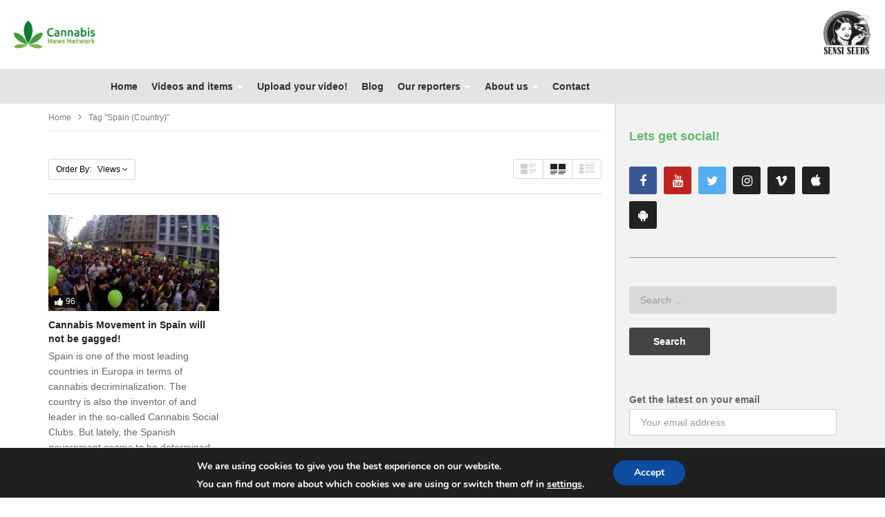

--- FILE ---
content_type: text/javascript
request_url: https://www.cannabisnewsnetwork.com/wp-content/themes/videopro/js/template.js
body_size: 10393
content:
;(function($){
	function msieversion() {		
		var ua = window.navigator.userAgent;
		var msie = ua.indexOf("MSIE ");	
		if (msie > 0 || !!navigator.userAgent.match(/Trident.*rv\:11\./)) {   // If Internet Explorer, return version number
			//alert(parseInt(ua.substring(msie + 5, ua.indexOf(".", msie))));
			return true;
		}else{                 // If another browser, return 0
			return false;
		};
	};
	function setHeightWide(){ //Test
		if($('#before-sidebar').length>0){
			$('#before-sidebar').html('.cactus-sidebar:before,.cactus-sidebar:after{bottom:auto; height:'+$('#cactus-body-container').height()+'px;}');
		}else{
			$('<style id="before-sidebar">.cactus-sidebar:before,.cactus-sidebar:after{bottom:auto; height:'+$('#cactus-body-container').height()+'px;}</style>').appendTo('head');
		}
	}
	if(typeof(video_iframe_params)=='undefined'){
		video_iframe_params=[];
	}
	if(typeof($.setIframeVideo)=='undefined'){
		$.setIframeVideo =  function(slider, timeOut, nextSlide, currentSlide){			
			var $videoinline = slider.find('.slick-slide[data-slick-index="'+nextSlide+'"]').find('.entry-content').attr('data-id');
			var $pictureContent = slider.find('.slick-slide[data-slick-index="'+nextSlide+'"]').find('.picture-content');
			
			if(typeof($videoinline)!='undefined' && $videoinline!='' && typeof(video_iframe_params[$videoinline])=='object' && $pictureContent.find('.player-inline').length==0){				
				$pictureContent.append(video_iframe_params[$videoinline][0]);
				if(typeof window.wp.mediaelement !== 'undefined'){
					$( window.wp.mediaelement.initialize );
				}
			};
			
			var $cur_videoinline = slider.find('.slick-slide[data-slick-index="'+currentSlide+'"]').find('.entry-content').attr('data-id');
			var $cur_pictureContent = slider.find('.slick-slide[data-slick-index="'+currentSlide+'"]').find('.picture-content');	
			
			setTimeout(function(){
				$cur_pictureContent.find('.player-inline').remove();
				if(typeof($cur_videoinline)!='undefined' && $cur_videoinline!='' && typeof(video_iframe_params[$cur_videoinline])=='object'){
					$cur_pictureContent.append(video_iframe_params[$cur_videoinline][0]);
					if(typeof window.wp.mediaelement !== 'undefined'){
						$( window.wp.mediaelement.initialize );
					}
				}
			},timeOut);
		};
	};
	
	if(typeof($.setFirstVideo)=='undefined'){		
		$.setFirstVideo = function(slider){
			var $videoinline = slider.find('.cactus-post-item:first-child').find('.entry-content').attr('data-id');
			var $pictureContent = slider.find('.cactus-post-item:first-child').find('.picture-content');					
							
			if(typeof($videoinline)!='undefined' && $videoinline!='' && typeof(video_iframe_params[$videoinline])=='object' && $pictureContent.find('.player-inline').length==0){
				$pictureContent.append(video_iframe_params[$videoinline][0]);
				if(typeof window.wp.mediaelement !== 'undefined'){
					$( window.wp.mediaelement.initialize );
				}
			};
		};
	}
	
	$(document).ready(function(){
        /**
         * load custom background
         */
        if($('#body-wrap').attr('data-background') != ''){
            $('#body-wrap').css('background', $('#body-wrap').attr('data-background'));
            $('#wrap').css('background-color', '#FFF');
        }
					
		// ajax add user subscribe
		$('.subscribe-user a.logged').on('click',function() {
			var $this_click = $('.subscribe-user');
			$this_click.addClass('disable-click');
			var id_user  		= $this_click.data('id');
			var id_fav  		= $this_click.attr('id');
			var number_fav  		= $('#'+id_fav +' .sub-count').html()*1;
			$this_click.addClass("loading");
			var ajax_url  		= $('.subscribe-user input[name=ajax_url]').val();
				var param = {
					action: 'cactus_subscribe_user',
					id_user: id_user ,
				};
				$.ajax({
					type: "post",
					url: ajax_url,
					dataType: 'html',
					data: (param),
					success: function(data){
						if(data == 0){
							$($this_click).removeClass("loading");
							$this_click.removeClass('disable-click');
							if($this_click.hasClass('added')){
								$('#'+id_fav +' .sub-count').html(number_fav-1);
								$($this_click).removeClass("added");
							}else{
								$($this_click).addClass("added");
								$('#'+id_fav +' .sub-count').html(number_fav + 1);
							}
						}else{
							$($this_click).removeClass("loading");
							$this_click.removeClass('disable-click');
						}
					}
				});
			return false;	
		});
	

		var $window = $(window);
		
		$('[data-toggle="tooltip"]').tooltip();
		
		$('.cactus-main-menu:not(.cactus-user-login)>ul>li>*:not(a)').each(function(index, element) {
            if($(this).length>0){
				$(this).parents('li').children('a').addClass('cactus-hasIcon').append('<i class="fa fa-sort-desc"></i>');
			};
        }); //Menu lv1
		
		$('.cactus-main-menu:not(.cactus-user-login)>ul>li>*:not(a) li>*:not(a)').each(function(index, element) {
            if($(this).length>0){
				$(this).parent().children('a').addClass('cactus-hasIcon').append('<i class="fa fa-sort-desc"></i>');
			};
        }); //Menu lv2, 3, 4 ...
		
		$('.cactus-open-search-mobile a').on('click.openSearchMobile', function(){
			var $this = $(this);
			var $searhFormAction = $('.cactus-header-search-form form', $this.parents('.cactus-nav-control'));			
			if($searhFormAction.hasClass('active')) {
				$('i.fa', $this).removeClass('fa-times').addClass('fa-search');
				$searhFormAction.removeClass('active');
			}else{
				$('i.fa', $this).removeClass('fa-search').addClass('fa-times');
				$searhFormAction.addClass('active');
				setTimeout(function(){
					$('input[type="text"]', $searhFormAction).focus();
				},300);				
			};
			return false;
		});
		
		/*Mobile*/
		$('#off-canvas .off-menu>ul>li>*:not(a)').each(function(index, element) {
            if($(this).length>0){
				$(this).parent('li').addClass('set-parent').children('a').append('<span class="set-children"><i class="fa fa-sort-desc"></i></span>');
			};
        }); //Menu lv1
		
		$('#off-canvas .off-menu>ul>li>*:not(a) li>*:not(a)').each(function(index, element) {
			if($(this).length>0){
				$(this).parent('li').addClass('set-parent').children('a').append('<span class="set-children"><i class="fa fa-sort-desc"></i></span>');
			};
		}); //Menu lv2, 3, 4 ...
		
		$('#off-canvas .off-menu .set-children').on('click', function(){
			var $this = $(this);			
			var $currentSubMenu = $this.parent('a').next();
			$currentSubMenu.toggleClass('active');
			$this.toggleClass('rotate-90deg');
			return false;			
		});
		/*Mobile*/
		
		/*widget custom menu*/
		$('.widget_nav_menu .menu>li.menu-item-has-children > a').on('click', function() {
			var $this = $(this).parent('li');
			$this.toggleClass('active').children('ul').slideToggle('active');
			return false;
		}); 
		/*widget custom menu*/
		
		/*sidebar-small*/
		if(!$('.cactus-sidebar-control').hasClass('sb-ct-small')){
			$('.cactus-open-left-sidebar').remove();
		}else{
			$('.cactus-open-left-sidebar a, .open-sidebar-small').on('click', function(){
				var $this = $(this);
				$('body').toggleClass('open-mobile-sidebar-ct');
				
				var $smallSiderbar = $('.cactus-sidebar.ct-small');
				if($('body').hasClass('open-mobile-sidebar-ct') && $smallSiderbar.length>0) {
					if($('.cactus-sidebar-content', $smallSiderbar).hasClass('mCustomScrollbar')) { return false;};
					$('.cactus-sidebar-content', $smallSiderbar).addClass('position-absolute').mCustomScrollbar({theme:'minimal-dark',});
				};
				return false;
			});	
		};
		/*sidebar-small*/
		
		var $menuMobileTouch = $('.cactus-main-menu>ul li>a');
		$menuMobileTouch.on('touchstart', function(e){
			var $this = $(this);
			if($this.parent('li').find('ul').length > 0 && !$this.hasClass('no-go-to-touch')){
				$menuMobileTouch.removeClass('no-go-to-touch');
				$this.addClass('no-go-to-touch');
				return false;
			};
		});	
		
		var $switch_mode = $('.view-mode-switch > div');
		var $listing_change = $('.cactus-listing-wrap.switch-view-enable > .cactus-listing-config');
		$switch_mode.on('click', function(){
			var $this = $(this);			
			if($this.hasClass('active')) {return false;};
			var __style_name = $this.attr('data-style');
			$switch_mode.removeClass('active');
			$this.addClass('active');
			
			switch(__style_name) {
				case 'style-2':
					$listing_change.removeClass('style-2 style-3').addClass('style-2');
					break;
				case 'style-3':
					$listing_change.removeClass('style-2 style-3').addClass('style-3');
					break;
				default:
					$listing_change.removeClass('style-2 style-3');				
			};
			//$(window).scrollTop($this.offset().top-60);
			return false;
		});
		
		$('.view-sortby').on('click', function(){
			var $this = $(this);
			if($this.hasClass('active')) {
				$this.removeClass('active');
			}else{
				$this.addClass('active');
			};
		});
		
		
		$('.cactus-carousel-style-bottom .cactus-sub-wrap').each(function(index, element) {
            var $this = $(this);
			var $boxItems = false;
			var $singleItem = false;
			
			if($this.parents('#body-wrap').hasClass('cactus-box')){
				$boxItems=true;
			};
			
			if($this.parents('.cactus-carousel-style-bottom').hasClass('default-sidebar')){
				$singleItem=true;
			};
			
			$this.slick({
				arrows:						true,	
			  	dots: 						true,
			  	infinite: 					true,
			  	speed: 						500,
			  	slidesToShow: 				$singleItem?1:($boxItems?5:7),
			  	slidesToScroll:				1,
			  	adaptiveHeight: 			true,
				autoplay:					false, //true
				//autoplaySpeed:				5000,
				accessibility:				false,
				pauseOnHover:				true,
				touchThreshold:				15,
				draggable:					true,
			  	responsive: [
					{
					  breakpoint: 			1920,
					  settings: {
						slidesToShow: 		$singleItem?1:($boxItems?5:7),							
					  }
					},
					{
					  breakpoint: 			1599,
					  settings: {
						slidesToShow: 		$singleItem?1:($boxItems?5:6),
					  }
					},
					{
					  breakpoint: 			1280,
					  settings: {
						slidesToShow: 		$singleItem?1:4,
					  }
					},
					{
					  breakpoint: 			991,
					  settings: {
						slidesToShow: 		$singleItem?1:3,
					  }
					},
					{
					  breakpoint: 			600,
					  settings: {
						slidesToShow: 		$singleItem?1:2,
					  }
					},
					{
					  breakpoint: 			480,
					  settings: {
						slidesToShow: 		1,
					  }
					},
				]
			});
			
			$buttonPrev = $this.parents('.cactus-carousel-style-bottom').find('.prev-slide');
			$buttonNext = $this.parents('.cactus-carousel-style-bottom').find('.next-slide');
			
			$buttonPrev.on('click', function(){
				$this.slick('slickPrev');
			});
			$buttonNext.on('click', function(){
				$this.slick('slickNext');
			});
			
			$this.on('afterChange', function(event, slick, currentSlide, nextSlide){
				if($this.find('.slick-dots').length==0) {
					$buttonPrev.hide();
					$buttonNext.hide();
				}else{
					$buttonPrev.show();
					$buttonNext.show();
				}
			});
			
			if($this.find('.slick-dots').length==0) {
				$buttonPrev.hide();
				$buttonNext.hide();
			}
        });
		
		$('.style-gallery-content .gallery-slider').each(function(index, element) {
            var $this = $(this);						
			$this.slick({
				arrows:						true,	
			  	dots: 						true,
			  	infinite: 					true,
			  	speed: 						500,
			  	slidesToShow: 				1,
			  	slidesToScroll:				1,
			  	adaptiveHeight: 			true,
				autoplay:					true,
				autoplaySpeed:				5000,
				accessibility:				false,
				pauseOnHover:				true,
				touchThreshold:				15,
				draggable:					true,			  	
			});
			
			$buttonPrev = $this.parents('.style-gallery-content').find('.prev-slide');
			$buttonNext = $this.parents('.style-gallery-content').find('.next-slide');
			
			$buttonPrev.on('click', function(){
				$this.slick('slickPrev');
			});
			$buttonNext.on('click', function(){
				$this.slick('slickNext');
			});
			
			$this.on('afterChange', function(event, slick, currentSlide, nextSlide){
				if($this.find('.slick-dots').length==0) {
					$buttonPrev.hide();
					$buttonNext.hide();
				}else{
					$buttonPrev.show();
					$buttonNext.show();
				}
			});
			
			if($this.find('.slick-dots').length==0) {
				$buttonPrev.hide();
				$buttonNext.hide();
			}
        });
		
		$('.slider-toolbar-carousel .cactus-sub-wrap').each(function(index, element) {
            var $this = $(this);
			
			var $boxItems = false;
			if($this.parents('#body-wrap').hasClass('cactus-box')) {
				$boxItems = true;
			};
			if($this.parents('.ct-default').length>0) {
				$boxItems = true;
			};
			
			var $fullWidth = false;
			if($this.parents('.videov2-style').length>0){
				$fullWidth = true;
			}
            
            var slidesToShow = $fullWidth ? 6 : ($boxItems ? 3 : 4);
            
            var infinite = true;
			
			$this.slick({
				arrows:						true,	
			  	dots: 						true,
			  	infinite: 					infinite,
			  	speed: 						500,
			  	slidesToShow: 				slidesToShow,
			  	slidesToScroll:				1,
			  	adaptiveHeight: 			true,
				autoplay:					false,
				autoplaySpeed:				5000,
				accessibility:				false,
				pauseOnHover:				true,
				touchThreshold:				15,
				draggable:					true,
			  	responsive: [
					{
					  breakpoint: 			1920,
					  settings: {
						slidesToShow: 		slidesToShow,							
					  }
					},
					{
					  breakpoint: 			1601,
					  settings: {
						slidesToShow: 		$fullWidth?(4):(3),
					  }
					},
					{
					  breakpoint: 			1367,
					  settings: {
						slidesToShow: 		$fullWidth?(4):(2),
					  }
					},
					{
					  breakpoint: 			1025,
					  settings: {
						slidesToShow: 		3,
					  }
					},
					{
					  breakpoint: 			769,
					  settings: {
						slidesToShow: 		2,
					  }
					},
					{
					  breakpoint: 			600,
					  settings: {
						slidesToShow: 		1,
					  }
					},
				]
			});		

            // find current active slide
            var active_index = $this.find('.active:not(.slick-cloned)').attr('data-slick-index');            
            var slick_go_to = active_index - Math.ceil(slidesToShow / 2) + 1;
            var number_of_slides = $this.find('.cactus-post-item:not(.slick-cloned)').length;
            
            if(!infinite){
                if(slick_go_to + slidesToShow - 1 > number_of_slides) slick_go_to = number_of_slides - slidesToShow;
                if(slick_go_to < 0) slick_go_to = 0;
            } else {
                
            }

            $this.slick('slickGoTo', slick_go_to);
			
			$buttonPrev = $this.parents('.slider-toolbar').find('.prev-slide');
			$buttonNext = $this.parents('.slider-toolbar').find('.next-slide');
			
			$buttonPrev.on('click', function(){
				$this.slick('slickPrev');
			});
			$buttonNext.on('click', function(){
				$this.slick('slickNext');
			});
			
			$this.on('afterChange', function(event, slick, currentSlide, nextSlide){
				if($this.find('.slick-dots').length==0) {
					$buttonPrev.hide();
					$buttonNext.hide();
				}else{
					$buttonPrev.show();
					$buttonNext.show();
				}
			});
			
			if($this.find('.slick-dots').length==0) {
				$buttonPrev.hide();
				$buttonNext.hide();
			}
        });
		
		var openShareFunc = function(){	
			var $this = $(this);
			var $__parents = $this.parents('.video-toolbar');
			var $__elems_active = $('.social-share-tool-bar-group', $__parents);
			
			if($__parents.length==0){return false;}	
					
			if($('.slider-toolbar-group', $__parents).hasClass('active')) {
				$('.open-carousel-post-list').trigger('click');
			};
						
			if($__elems_active.hasClass('active')){
				$__elems_active.animate({height:0,},300);
			}else{
				$__elems_active.animate({height:$__elems_active.find('.group-social-content').outerHeight(),},300);
			};	
			$__elems_active.toggleClass('active');
			$this.toggleClass('active');		
			
			return false;		
		};
			
		$('.open-share-toolbar').on('click', openShareFunc);
		
		function resizeShare(){
			var $__parents = $('.open-share-toolbar').parents('.video-toolbar');
			var $__elems_active = $('.social-share-tool-bar-group', $__parents);			
			if($__elems_active.hasClass('active')){
				$__elems_active.height($__elems_active.find('.group-social-content').outerHeight());
			};	
		};
		
		var openCarouselFunc = function(){
			if($('.social-share-tool-bar-group', $__parents).hasClass('active')) {
				$('.open-share-toolbar').trigger('click');
			};
			
			var $this = $(this);
			var $__parents = $this.parents('.video-toolbar');
			var $__elems_active = $('.slider-toolbar-group', $__parents);			
			if($__elems_active.hasClass('active')){
				$__elems_active.animate({height:0,},300);
			}else{
				$__elems_active.animate({height:$__elems_active.find('.slider-toolbar').outerHeight(),},300);
			};	
			$__elems_active.toggleClass('active');
			$this.toggleClass('active');
			
			return false;		
		};
		$('.open-carousel-post-list').on('click', openCarouselFunc);	
		
		function resizeCarousel(){
			var $__parents = $('.open-carousel-post-list').parents('.video-toolbar');
			var $__elems_active = $('.slider-toolbar-group', $__parents);
			if($__elems_active.hasClass('active')){				
				$__elems_active.height($__elems_active.find('.slider-toolbar').outerHeight());
			};		
		};
		
		$('.remove-hidden-content').on('click', function(){
			$('.body-content').removeClass('hidden-content');
			return false;
		});
		
		function autoScrollToActiveVideo(playlist_videoListing, playlist_videoItem){
			var $playlist_videoListing = playlist_videoListing;
			var $playlist_videoItem = playlist_videoItem;
			for(var iz=0; iz<=$playlist_videoItem.length; iz++) {			
				if($playlist_videoItem.eq(iz).hasClass('active')){
					if(iz > 0) {
						$playlist_videoListing.mCustomScrollbar("scrollTo", ($playlist_videoItem.eq(iz).position().top-15)+'px');
					};
					break;
				};
			};
		}
		
		function msIESetHeightPlaylist(playlist_videoListing, playlist_videoItem, playlist_video_iframe, playlist_scroll_bar){
			if(msieversion()){
				if(window.innerWidth < 1024) {
					$playlist_scroll_bar.removeAttr('style');
					return false;
				}
				$playlist_scroll_bar.height($playlist_video_iframe.height());
				$playlist_videoListing.mCustomScrollbar({
					theme:"dark",
					autoHideScrollbar:true,
					callbacks:{
						onInit: function(){autoScrollToActiveVideo($playlist_videoListing, $playlist_videoItem)},
					}
				});	
			};
		};
		
		$('.cactus-post-format-playlist').each(function(index, element){
			var $this = $(this);
			
			var $playlist_videoListing = $('.video-listing', $this);
			var $playlist_videoItem	= $('.cactus-post-item', $this);
			var $playlist_video_iframe = $('.video-iframe-content', $this);
			var $playlist_scroll_bar = $('.playlist-scroll-bar', $this);
			
			$playlist_videoListing.mCustomScrollbar({
				theme:"dark",
				autoHideScrollbar:true,
				callbacks:{
					onInit: function(){autoScrollToActiveVideo($playlist_videoListing, $playlist_videoItem)},
				}
			});	
			
			msIESetHeightPlaylist($playlist_videoListing, $playlist_videoItem, $playlist_video_iframe, $playlist_scroll_bar);
			
			$('.action-top', $this).on('click', function(){						
				$playlist_videoListing.mCustomScrollbar('scrollTo','+=120');
			});
			
			$('.action-bottom', $this).on('click', function(){						
				$playlist_videoListing.mCustomScrollbar('scrollTo','-=120');
	
			});
			
			var $__parent = $this.parents('.shortcode-sliderV9');
			if($__parent.length>0){
			
				var $autoPlay = $.trim($__parent.attr('data-autoplay'));
				
				var $top_slider = $__parent.find('.carousel-v2-sub .cactus-sub-wrap');
				
				if(typeof($.setFirstVideo)!='undefined'){
					$.setFirstVideo($top_slider);
				}
				
				$top_slider.slick({
					arrows:						true,	
					dots: 						true,
					infinite: 					true,
					speed: 						400,
					slidesToShow: 				1,
					slidesToScroll:				1,
					adaptiveHeight: 			true,
					autoplay:					($autoPlay != '' || $autoPlay == '0') ? true : false,
					autoplaySpeed:				5000,
					accessibility:				false,
					pauseOnHover:				true,
					touchThreshold:				15,
					draggable:					true,
					fade: 						true,	
				});
				
				var $sliderItem = $('.video-playlist-content .cactus-post-item', $__parent);
				
				$top_slider.on('beforeChange', function(event, slick, currentSlide, nextSlide){				
					$sliderItem.removeClass('active');
					$sliderItem.eq(nextSlide).addClass('active');
					autoScrollToActiveVideo($playlist_videoListing, $playlist_videoItem);
					
					if(typeof($.setIframeVideo) != 'undefined'){
						$.setIframeVideo($top_slider, 400, nextSlide, currentSlide);
					}
				});
				
				$sliderItem.on('click', function(){
					$top_slider.slick('slickGoTo', $(this).index());
					return false;
				});
			}
            
        });
		
		/*sticky menu*/
			/*clone Elms*/				
			if($('body').hasClass('enable-sticky-menu')) {
				$('#header-navigation').addClass('primary-header').clone(true).addClass('sticky-menu').removeClass('primary-header').insertAfter('#header-navigation');
				
				var $newMenu = $('.sticky-menu');				
				$('.cactus-container', $newMenu).removeClass('medium');
				
				var $ElmsNAV = $('.cactus-nav-control:first-child', $newMenu);
				$('.cactus-container > .cactus-row', $ElmsNAV).addClass('reset-default-nav');
				
				var $nextElmsNAV = $ElmsNAV.next('.cactus-nav-control');
				if($nextElmsNAV.length>0){
					$('.cactus-only-main-menu', $nextElmsNAV).clone(true).appendTo('.reset-default-nav');					
					$nextElmsNAV.remove();
				};
				
				$ElmsNAV.removeClass('cactus-nav-style-3 cactus-nav-style-4 cactus-nav-style-5 cactus-nav-style-7');
				$('.cactus-nav-main', $ElmsNAV).addClass('dark-bg-color-1');
				
				$('.sub-menu-box .channel-title', $newMenu).each(function(index, element) {
                    var oldTarget = $(this).attr('data-target');
					$(this).attr('data-target', oldTarget+'clone');
                });
				$('.sub-menu-box .channel-content', $newMenu).each(function(index, element) {
                    var oldTarget = $(this).attr('id');
					$(this).attr('id', oldTarget+'clone');
                });
				
                if($('.sticky-menu .cactus-header-search-form').length > 0){
                    $('<div class="cactus-main-menu cactus-open-menu-mobile navigation-font"><ul><li><a href="javascript:;"><i class="fa fa-bars"></i></a></li></ul></div>')
                            .insertAfter('.sticky-menu .cactus-header-search-form');
                } else {
                    $('<div class="cactus-main-menu cactus-open-menu-mobile navigation-font"><ul><li><a href="javascript:;"><i class="fa fa-bars"></i></a></li></ul></div>')
                            .insertAfter('.sticky-menu .cactus-main-menu');
                }
				
				
				$.cactus_megamenu();
			};
			
			var $primaryHD = $('.primary-header');
			var $checkEnableSticky = 0;
			
			if($('body').hasClass('enable-sticky-menu')) {
				$checkEnableSticky = 1;
			}
			/*clone Elms*/
			
			/*floating widget*/
			function floating_widget(elms, scrollFNC){				
				elms.forEach(function(currentValue, index, arr){
					var $this = $(currentValue+' .widget.floating:last-child');
					if($this.length==0){
						return;
					};
								
					var $this_float = $('.widget-inner', $this);						
					var $__parent = $this.parents(currentValue),
						$__container_offset = $('#cactus-body-container');									
					if($__parent.length==0){
						return;
					};
					
					var $__parent_padding = $('.cactus-sidebar-content', $__parent),					
						$__offset_left = $__parent_padding.offset().left;
						
					$this.css({'height':($this_float.outerHeight())+'px'});
					var topOffset = $('#wpadminbar').height()+$('.sticky-menu.active').height()+20;				
					var	bottomOffset = $__container_offset.offset().top+$__container_offset.height()-$this_float.outerHeight()-parseInt($(currentValue).css('padding-bottom'))-topOffset;
					var absoluteOffset = $__container_offset.height()-$this_float.outerHeight()-parseInt($(currentValue).css('padding-bottom'))-parseInt($(currentValue).css('padding-top'));
					
					if($__container_offset.offset().top!=$(currentValue).offset().top){						
						absoluteOffset = $__container_offset.offset().top+$__container_offset.height()-$(currentValue).offset().top-$this_float.outerHeight()-parseInt($(currentValue).css('padding-bottom'))-parseInt($(currentValue).css('padding-top'));
					};
																	
					if(($window.scrollTop()+topOffset)>=$this.offset().top && $window.scrollTop()<=bottomOffset && window.innerWidth>1024){
						if(window.innerWidth<1281 && currentValue=='.ct-small'){
							$this.removeAttr('style');
							$this_float.removeAttr('style');
							$__parent_padding.removeClass('is-fixed');
							return;
						}
						//topOffset = $('#wpadminbar').height()+$('.sticky-menu.active').height()+20;
						if(!$__parent_padding.hasClass('is-fixed') || $__offset_left!=$this_float.offset().left || topOffset!=parseInt($this_float.css('top'))){
							$this_float.css({'position':'fixed', 'left':$__offset_left+'px', 'top':(topOffset)+'px', 'width':$__parent_padding.width()+'px', 'z-index':'2'});
							$__parent_padding.addClass('is-fixed');
						};
					}else{	
						
						if($__parent_padding.hasClass('is-fixed')){
							$this_float.css({'position':'absolute', 'left':'0', 'top':(absoluteOffset)+'px', 'width':$__parent_padding.width()+'px',});
							$__parent_padding.removeClass('is-fixed');
						};
						
						if(window.innerWidth<1025 || $window.scrollTop()<=$this.offset().top){
							$this.removeAttr('style');
							$this_float.removeAttr('style');
							$__parent_padding.removeClass('is-fixed');
						}
					};	
				});					
			};		
			/*floating widget*/
			
			/*scroll Up & down*/
			function scrollFunc(e) {
				
				if($checkEnableSticky == 0 && $('.widget.floating').length == 0){return;}
				floating_widget(['.ct-medium', '.ct-small'], 'down');
												
				if ( typeof scrollFunc.x == 'undefined' ) {
					scrollFunc.x = window.pageXOffset;
					scrollFunc.y = window.pageYOffset;
				};
				
				var diffX=scrollFunc.x-window.pageXOffset;
				var diffY=scrollFunc.y-window.pageYOffset;
			
				if(diffX<0) {
					// Scroll right
				}else if( diffX>0 ) {
					// Scroll left
				}else if( diffY<0 ) {					
					// Scroll down
					if($('body').hasClass('behavior-up')){						
						$newMenu.removeClass('active');						
					}										
				}else if( diffY>0 ) {					
					// Scroll up					
					if($('body').hasClass('behavior-up')){
						if($window.scrollTop()>($primaryHD.offset().top+$primaryHD.height())){	
							if(!$newMenu.hasClass('active')){						
								$newMenu.addClass('active');	
							};
						}else{							
							$newMenu.removeClass('active');
						};
					};
					//floating_widget(['.ct-medium', '.ct-small'], 'up');
				}else {
					// First scroll event
				}
				scrollFunc.x = window.pageXOffset;
				scrollFunc.y = window.pageYOffset;
				
				/*behavior down*/
				if($('body').hasClass('behavior-down')){
                    if ($primaryHD.length) {
                        if($window.scrollTop()>($primaryHD.offset().top+$primaryHD.height())){
                            if(!$newMenu.hasClass('active')){
                                $newMenu.addClass('active');
                            };
                        }else{
                            $newMenu.removeClass('active');
                        };
                    }
				};
				/*behavior down*/
			};
			/*scroll Up & down*/
		/*sticky menu*/
		
		$('.cactus-open-menu-mobile a').on('click', function(){
			$('body').toggleClass('open-mobile-menu-ct');
			return false;
		});	
		
		$('.close-canvas-menu, .canvas-ovelay').on('click', function(){
			$('body').toggleClass('open-mobile-menu-ct');
			return false;
		});	
		
		$('.autoplay-group').on('click', function(){
			var $this = $(this);
			$('.autoplay-elms', $this).toggleClass('active');
			if($('.autoplay-elms', $this).hasClass('active')){
				Cookies.set('actionautonextvideo', 'on');
			}else{
				Cookies.set('actionautonextvideo', 'off');
			};
		});
		
		$('#open-report, #submitReport .close, #submitReport').on('click', function(){
			$('#submitReport').toggleClass('active');
			return false;
		});		
		$('.modal .modal-content').on('click', function(event){
			event.stopPropagation();
		});
		
		/*tooltips*/
			$('.picture.has-tooltip')
			.on('mouseenter', function(){
				$(this).removeClass('pos-left');
				if(( window.innerWidth - ($(this).offset().left+$(this).outerWidth(true)) < 340) && $(this).offset().left > 340){
					$(this).addClass('pos-left');
				};
				$(this).addClass('active');
			})
			.on('mouseleave', function(){
				$(this).removeClass('active');
			});
		/*tooltips*/
		
		/*like action*/
			$('.action-like .jlk').on('click', function(){
				$('.action-unlike .jlk span').removeAttr('style');
				$(this).find('span').css({'background-color':cactus.video_pro_main_color, 'color':'#FFFFFF'});
				$('.share-tool-block ~ style').remove();
			});
			$('.action-unlike .jlk').on('click', function(){
				$('.action-like .jlk span').removeAttr('style');
				$(this).find('span').css({'background-color':cactus.video_pro_main_color, 'color':'#FFFFFF'});
				$('.share-tool-block ~ style').remove();
			});
		/*like action*/
		
		/*screenShots Play*/			
			var speedScreenShots = 1000; //delay speed :ms
			$('body')
			.on('mouseenter touchstart', '.screenshots-preview-inline', function(){
				var $this = $(this);
				
				if($this.hasClass('screenshots-loaded')){
					if(!$this.hasClass('animation-ready')){
						var totalLength = $this.find('img').length;
						$this.find('img').each(function(index, element){											
							if(index>0){
								var animationDelay = (index - 1) * speedScreenShots;	
								$(this).css({'-webkit-transition-delay':animationDelay+'ms', 'transition-delay':animationDelay+'ms',});
							}
						});					
					};
					
					if(!$this.hasClass('play-screenshots')){
						if($this.find('img.lazyload').length > 0 || $this.find('img.lazyloading').length > 0){
							return;
						}
						$('.screenshots-preview-inline').removeClass('play-screenshots');				
						$this.addClass('animation-ready play-screenshots');	
						return false;					
					};
				} else {
					// load screenshots
					data = 	{
						action: 'get_video_screenshots',
						post_id: $this.attr('data-post-id')
					};
					
					if(!_ajax_loading){
						_ajax_loading = true;
						jQuery.ajax({
							  type: 'POST',
							  url: cactus.ajaxurl,
							  cache: false,
							  data: data,
							  context: $this,
							  success: function(data, textStatus, XMLHttpRequest){
								if(data != ''){
									$('.screenshots', $(this)).append(data);
								}

								$(this).addClass('screenshots-loaded');
								_ajax_loading = false;
								$this = $(this);
								setTimeout(function(){$this.trigger('mouseenter');},400);
							  },
							  error: function(MLHttpRequest, textStatus, errorThrown){
									$(this).addClass('screenshots-loaded');
									_ajax_loading = false;
							  }
						  });
					}
				}
			})
			.on('mouseleave', '.screenshots-preview-inline' , function(){
				$(this).removeClass('play-screenshots');
			})
			.on('touchstart', function(){
				$('.screenshots-preview-inline').removeClass('play-screenshots');
			});
		/*screenShots Play*/
		
		/*float video*/
			function floatVideoFunction(){
				var $wrapper_video = $('.cactus-post-format-video'),
					$fixed_video = $('.cactus-video-content-api');
					
				if($wrapper_video.length==0 || $fixed_video.length==0 || !$wrapper_video.hasClass('floating-video')){return;}
				
				var defaultWrapVideoWidth = $wrapper_video.width();
				var defaultWrapVideoHeight = $wrapper_video.outerHeight(true);
				var offsetVideoWrapper = $wrapper_video.offset().top + defaultWrapVideoHeight;
				
				var offsetFixedTop = $('#wpadminbar').height() + $('.sticky-menu.active').height();
				
				$('.cactus-video-content-api').css({
					'max-width'		:defaultWrapVideoWidth, 
					'max-height'	:defaultWrapVideoHeight,
				})
				
				if($(window).scrollTop() > offsetVideoWrapper+20){	
					$('.cactus-video-content-api').addClass('float-video');
					
					if(window.innerWidth<=600){
						
						$('.cactus-video-content-api').css({
							'position'		:'fixed', 
							'left'			:'100%', 
							'width'			:(window.innerWidth/2)+'px', 
							'height'		:(window.innerWidth/2*0.5625)+'px',						
							'top'			:($wrapper_video.hasClass('topright'))?offsetFixedTop+'px':'100%',
							'margin-top'	:($wrapper_video.hasClass('topright'))?offsetFixedTop+'px':'-'+(window.innerWidth/2*0.5625)+'px',
							'margin-left'	:'-'+(window.innerWidth/2)+'px',
						});
					}else if(window.innerWidth<=1024){
						$('.cactus-video-content-api').css({
							'position'		:'fixed', 
							'left'			:'100%', 
							'width'			:'340px', 
							'height'		:'191px',						
							'top'			:($wrapper_video.hasClass('topright'))?offsetFixedTop+'px':'100%',
							'margin-top'	:($wrapper_video.hasClass('topright'))?'0':'-191px',
							'margin-left'	:'-340px',
						});
					}else{
						$('.cactus-video-content-api').css({
							'position'		:'fixed', 
							'left'			:'100%', 
							'width'			:'340px', 
							'height'		:'191px',						
							'top'			:($wrapper_video.hasClass('topright'))?offsetFixedTop+'px':'100%',
							'margin-top'	:($wrapper_video.hasClass('topright'))?'0':'-191px',
							'margin-left'	:'-340px',
						});
					}
					
					/*if(($('#cactus-body-container').offset().top+$('#cactus-body-container').height()-200-offsetFixedTop)<$(window).scrollTop()){
						$('.cactus-video-content-api').hide();
					}else{
						$('.cactus-video-content-api').show();
					}*/
				}else{
					$('.cactus-video-content-api').removeClass('float-video').removeAttr('style');
				};	
			};		
			
			$('.close-video-floating').on('click', function(){
				$('.cactus-post-format-video').removeClass('floating-video topright bottomright');
				$('.cactus-video-content-api').removeClass('float-video').removeAttr('style');
			});	
		/*float video*/
		
		/*live comment*/
			$('.comment-content-wrap').mCustomScrollbar({
				theme:"dark",
				autoHideScrollbar:true,									
				mouseWheel:{scrollAmount: 100},
				scrollInertia:200,
			});
		/*live comment*/
		var $masonry_widget = $('.ct-medium .cactus-sidebar-content');
		function isotopeWidgetLayout(){						
			if(window.innerWidth<1024 && window.innerWidth>767){
				if(!$masonry_widget.hasClass('isotope-ready')){
					$masonry_widget.addClass('isotope-ready').isotope({
						itemSelector: 'aside.widget',
						percentPosition: true,
					});		
				}else{
					$masonry_widget.isotope('layout');
				};
			}else{
				if($masonry_widget.hasClass('isotope-ready')){
					$masonry_widget.removeClass('isotope-ready').isotope('destroy');	
				};				
			};
		};
		
        var $s_form = $('.cactus-header-search-form form');
		var $s_fn = $('.cactus-header-search-form input[type="text"][name="s"]');
		var $s_item = $('.cactus-header-search-form form i.fa');
        var $s_button = $('.cactus-header-search-form input[type="submit"]');

		$s_fn
		.on('focus', function(){
            if(!$s_fn.hasClass('onFocused')){
                $s_fn.addClass('onFocused');
                
                var is_rtl = $('body').hasClass('rtl-mode');
                if(is_rtl){
                    if(window.innerWidth > 1023){
                        var offsetLeft = $(this).offset().left;
                        var offsetRight = $('.cactus-nav-main .cactus-nav-right').width();
                        var current_width = $(this).width();
                        var width = offsetLeft - offsetRight + current_width - 70;
                        $s_form.css({'width':width+'px'});
                    }else{
                        $s_form.removeAttr('style');
                    };
                } else {
                    if(window.innerWidth > 1023){
                        var offsetLeft = $(this).offset().left;
                        var offsetRight = $('.cactus-nav-main .cactus-nav-right').offset().left - 40;
                        var width = offsetRight-offsetLeft;
                        
                        $s_form.css({'width':width+'px'});
                    }else{
                        $s_form.removeAttr('style');
                    };
                }
            }
		});
        
        $($s_fn, $s_button).on('click', function(evt){
            evt.stopPropagation();
        });
        
        $(window).on('mousedown', function(evt){
            // return the search box to its normal state
            if(evt.target.tagName == 'INPUT' && $(evt.target).attr('id') == 'searchsubmit'){
                $s_button.trigger('click');
            } else {
                $s_form.removeAttr('style');
            
                $s_fn.removeClass('onFocused');
            }
        });
		
		var __df_width = $window.width();
		$window
		.on('resize', function(){			
			if($window.width()==__df_width){
				return false;
			};
			
			$('body').removeClass('open-mobile-sidebar-ct');
			
			//setHeightWide();
			
			setTimeout(function(){
				resizeShare();
				resizeCarousel();
				msIESetHeightPlaylist();
				floatVideoFunction();	
				floating_widget(['.ct-medium', '.ct-small'], 'down');
			},200);
			isotopeWidgetLayout();
			
			__df_width = $window.width();
		})
		.on('scroll', function(){			
			scrollFunc();
			floatVideoFunction();
			//floating_widget(['.ct-medium', '.ct-small']);
		})
		.on('load', function(){
			//setHeightWide();
			isotopeWidgetLayout();
		});
		
		$.actionAutoNext();
        
        /* custom usermetadata */
        var usermeta_count = $('.cactus-account .metadata').length - 1;
        $(".cactua_add_account").click(function() {
            $('.cactus-account-header').removeClass('hidden');
            usermeta_count = usermeta_count + 1;

            $('.cactus-account').append('\
            <tr>\
                <td><input type="text" name="cactus_account['+usermeta_count+'][title]" id="title" value="" class="" /></td>\
                <td><input type="text" name="cactus_account['+usermeta_count+'][icon]" id="icon" value="" class="regular-text" /></td>\
                <td><input type="text" name="cactus_account['+usermeta_count+'][url]" id="url" value="" class="regular-text" /></td>\
                <td valign="top"><button class="custom-acc-remove button"><i class="fa fa-times"></i> x</button></td>\
            </tr>\
            ' );
            return false;
        });
        $(".custom-acc-remove").on('click', null, function() {
            $(this).parent().parent().remove();
        });
        
        $(window).scroll(function(e){
           if($(document).scrollTop() > $(window).height()){
               $('#gototop').removeClass('hidden');
           }else{
               $('#gototop').addClass('hidden');
           }
        });
        
        $('#gototop a').click(function(){
            jQuery('html,body,#body-wrap').animate({
					 scrollTop: $('a#top').offset().top
				}, 660);
        });
        
        $('.tml-profile-page .menu-items .item').on('click', function(evt){
            $('.tml-profile-page .tml-section').addClass('hidden');
            $($(this).attr('href')).removeClass('hidden');
            
            $('.tml-profile-page .menu-items .item').removeClass('active');
            $(this).addClass('active');
            
            evt.stopPropagation();
            return false;
        });
        
        setTimeout(function(){$('.fading_message').addClass('active');setTimeout(function(){$('.fading_message').removeClass('active');},5000);},1000);
        
        $('.ct-shortcode-sliderv3.sliderv11-sub .ct-icon-video').on('click', function(evt){
            if($(this).parent().next().hasClass('player-inline')){
                var thevideo = $('video', $(this).parent().next())[0];
                
                if(thevideo.paused) {
                    thevideo.play();
                } else {
                    thevideo.pause();
                }
                
                evt.stopPropagation();
                return false;
            }
        });

	}); // end documentReady
	
	$.actionAutoNext = function(){
		if(typeof(Cookies.get('actionautonextvideo'))!='undefined'){
			if(Cookies.get('actionautonextvideo')=='on'){
				$('.autoplay-group .autoplay-elms').addClass('active');
				return true;
			}else{
				$('.autoplay-group .autoplay-elms').removeClass('active');
				return false;
			};	
		}else{
			if($('.autoplay-group .autoplay-elms').hasClass('active')){
				return true;
			}else{
				return false;
			};
		};
	};
}(jQuery));

jQuery(document).ready(function($) {
	var locationHashComment = window.location.hash;
	var showElementstag = jQuery('.main-content-col.single-channel .combo-change, .main-content-col.single-channel .cactus-sub-wrap, .main-content-col.single-channel .category-tools, .cactus-listing-wrap .style-channel .page-navigation');
	if(locationHashComment!='' && locationHashComment!=null && typeof(locationHashComment)!='undefined' && locationHashComment.toString().split("-").length == 2){
		showElementstag.css({'display':'none'});
		jQuery('.main-content-col.single-channel .discus-none').show();
		jQuery('.main-content-col.single-channel .channel-menu-item').removeClass('active');
		jQuery('.main-content-col.single-channel .channel-menu-item').eq(2).addClass('active');
	};
	
	if($('.live-comment').length==0){
		return;
	}					
	var $videopro_livecm_post_id = jQuery('#comments input[name="videopro_livecm_post_id"]').val();
	var $videopro_livecm_crtime = jQuery('#comments input[name="videopro_livecm_crtime"]').val();
	var $videopro_livecm_refre = jQuery('#comments input[name="videopro_livecm_refre"]').val();
	var $videopro_livecm_nuurl = jQuery('#comments input[name="videopro_livecm_nuurl"]').val();
	var $videopro_livecm_url_more = jQuery('#comments input[name="videopro_livecm_url_more"]').val();
	
	var $videopro_text_plst = jQuery('#comments input[name="videopro_text_plst"]').val();
	var $videopro_text_dlc = jQuery('#comments input[name="videopro_text_dlc"]').val();
	var $videopro_text_tfy = jQuery('#comments input[name="videopro_text_tfy"]').val();
	var $videopro_text_plwa = jQuery('#comments input[name="videopro_text_plwa"]').val();
	function testSpaceBar(obj){
		if(obj.value=="")return false;
		else{		
			var s = obj.value;
			var temp = s.split(" ");
			var str = "";
			for(var i=0; i<temp.length; i++)str=str + temp[i];
			if(str==""){
				obj.value = str.substring(0,str.length);
				return false;
			}
		}
		return true;
	};
	
	jQuery('#commentform').submit(function(){
		if(jQuery(this).find('.logged-in-as').length > 0) {
			if(!testSpaceBar(document.getElementById('comment'))) {								
				return false;
			}else{
				jQuery(this).find('#submit').css({'opacity':'0.5', 'pointer-events':'none'});
			};
		}else{
			if(!testSpaceBar(document.getElementById('email')) || !testSpaceBar(document.getElementById('comment')) || !testSpaceBar(document.getElementById('author')) ) {								
				return false;
			}else{
				jQuery(this).find('#submit').css({'opacity':'0.5', 'pointer-events':'none'});
			};
		};
	});
											
	function formatNumber (num) {return num.toString().replace(/(\d)(?=(\d{3})+(?!\d))/g, "$1,");};
	function isNumber(n) {return !isNaN(parseFloat(n)) && isFinite(n);};
	function replaceAll(find, replace, str) {return str.replace(new RegExp(find, 'g'), replace);}
	
	var id_comment = "#load-comment-"+$videopro_livecm_post_id;	
	function checkNumberCommentPlus(data){
		var defaultNumber = replaceAll(',','',jQuery(id_comment).parents('#comments').find('#tdt-f-number-calc').text());
		if(isNumber(defaultNumber)) {
			jQuery(id_comment).parents('#comments').find('#tdt-f-number-calc').text(formatNumber(parseFloat(defaultNumber)+(data.split('<!-- #comment-## -->').length-1)));
		};
	};
	
	function setIDDateComments(){
		var strListID = '';
		var lengthComments = jQuery('#comments .comment').length;
		jQuery('#comments .comment').each(function(index, element) {
			var commentID = $(this).attr('id');
			if(index == lengthComments-1){
				strListID+=(commentID.split('-')[1]);
			}else{
				strListID+=(commentID.split('-')[1])+',';
			}
		});
		
		jQuery('#list_cm').val(strListID);
	}
	var intDate=0;
	var nowDate = 
	intDate = new Date().getTime();
	
	
	var refreshId;
	function createAutoRefresh(){
		$dateim = $videopro_livecm_crtime;
		$i =0;		
		refreshId = setInterval(function(){
				$i ++;
				if($i>1){
					$dateim = Math.round((parseFloat($dateim) + 10));
				}
				$idliscm = jQuery('#list_cm').val();
				var $url = $videopro_livecm_nuurl+"&idlist="+($idliscm)+'&dateim='+($dateim);
				$url = ($url.split("amp;").join(""));
				jQuery.get($url, function( data ) {							
					jQuery(".comment-list").prepend(data);
					setIDDateComments();
					checkNumberCommentPlus(data);
				});
		}, 10000);
	};
	createAutoRefresh();
	function clearInterValAutoRefresh(){
		if(refreshId!=null) {
			clearInterval(refreshId);
		};
	};
	
	jQuery(id_comment).click(function(){
		$idliscm = jQuery('#list_cm').val();
		$page_cm = jQuery('#page_cm').val();
		var $url = $videopro_livecm_url_more+"&idlist="+($idliscm)+"&page="+($page_cm);
		$url = ($url.split("amp;").join(""));
		clearInterValAutoRefresh();
		jQuery(id_comment).css({'pointer-events':'none'});
		jQuery(id_comment).find('.load-title').hide();
		jQuery(id_comment).find('.fa-refresh').removeClass('hide').addClass('fa-spin');
		
		jQuery.get($url, function( data ) {
			jQuery(".comment-list").append(data);
			setIDDateComments();
			jQuery(id_comment).css({'pointer-events':'auto'});
			jQuery(id_comment).find('.load-title').show();
			jQuery(id_comment).find('.fa-refresh').addClass('hide').removeClass('fa-spin');
			createAutoRefresh();
			if(data=='') {
				jQuery(id_comment).remove();
			};
		});
	});
	
	/*-ajax comment-*/
	var commentform=$('#commentform'); /*-find the comment form-*/
	var statusdiv=$('#comment-status'); /*-define the infopanel-*/

	commentform.submit(function(){
		/*-serialize and store form data in a variable-*/
		var formdata=commentform.serialize();
		if($('input[name=comment]').val()==''){
			statusdiv.html('<p class="ajax-error" >'+$videopro_text_pls+'</p>');
			$('#commentform #submit').removeAttr("style");
			return false;
		}
		/*-Add a status message-*/
		statusdiv.html('<p>Processing...</p>');
		/*-Extract action URL from commentform-*/
		var formurl=commentform.attr('action');
		/*-Post Form with data-*/
		$.ajax({
			type: 'post',
			url: formurl,
			data: formdata,
			error: function(XMLHttpRequest, textStatus, errorThrown)
				{
					statusdiv.html('<p class="ajax-error" >'+$videopro_text_dlc+'</p>');
					$('#commentform #submit').removeAttr("style");
					$('#cancel-comment-reply-link').trigger('click');
				},
			success: function(data, textStatus){
				if(data == "success" || textStatus == "success"){
					statusdiv.html('<p class="ajax-success" >'+$videopro_text_tfy+'</p>');
					commentform.find('input[name=comment]').val('');
					$('#cancel-comment-reply-link').trigger('click');
				}else{
					statusdiv.html('<p class="ajax-error" >'+$videopro_text_plwa+'</p>');
					commentform.find('input[name=comment]').val('');
					$('#cancel-comment-reply-link').trigger('click');
				}
				$('#commentform #submit').removeAttr("style");							
			}
		});
		return false;
	});
});
jQuery(document).ready(function($) {
    $('.dropbtn').on('click', function(e) {
        $('#dropdown-menu-series').toggleClass("show");
	 	e.preventDefault();
        e.stopPropagation();
	 });

    $(window).click(function(e) {
        if (!$(this).hasClass(".dropbtn")) {
            $(".dropdown-menu").removeClass("show");
        }
    });
});

jQuery(window).on('load', null, function (e) {
	/*
	 * Pre-Loading
	 * */
	jQuery("#pageloader").fadeOut(500);

});

jQuery("body").removeClass("preload");